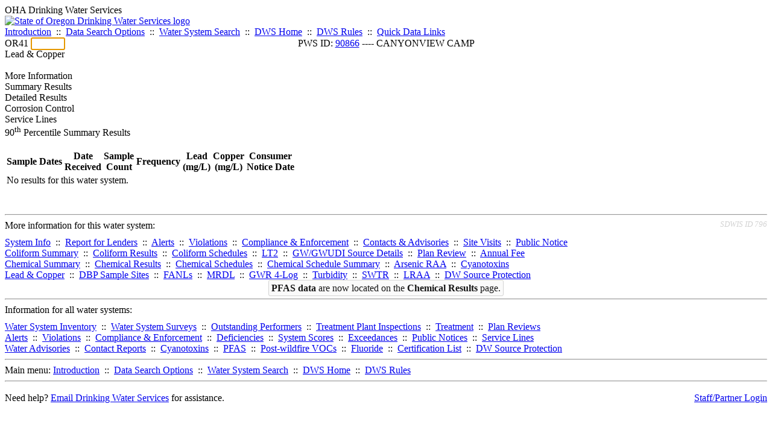

--- FILE ---
content_type: text/html; charset=UTF-8
request_url: https://yourwater.oregon.gov/leadcopper.php?pwsno=90866
body_size: 7648
content:
<!DOCTYPE html><html>
	<head>
	<title>90866 Lead & Copper | Data Online | Oregon Drinking Water Services
	</title>

	<meta name='description' Content= 'Oregon Drinking Water Services Data Query Page' >
	<meta name='keywords' Content= 'Oregon Health Authority, Public Health Division, Environmental Public Health, DWS, Drinking Water Services, DWP, Drinking Water Program' ><link rel='preconnect' href='https://rsms.me/'>
	<link rel='stylesheet' href='https://rsms.me/inter/inter.css'><link rel='stylesheet' href='https://yourwater.oregon.gov/newfiles/stylesnew.css'>
	<link rel='stylesheet' href='https://yourwater.oregon.gov/newfiles/shared.css?v=1209'>	

</head><BODY >
	<a name='top'></a><div class='noscreen title'>OHA Drinking Water Services</div>
		<div class='banner noprint'>
			<div class='bannerhead'>
				<a href='http://public.health.oregon.gov/HealthyEnvironments/DrinkingWater/'>
					<img src='https://yourwater.oregon.gov/images/dwphead.png?v=aug2024' alt='State of Oregon Drinking Water Services logo'>
				</a>
			</div><div class='topnav'><a href='https://yourwater.oregon.gov/index.php'>Introduction</a>&nbsp; ::&nbsp; 
					<a href='https://yourwater.oregon.gov/search.php'>Data Search Options</a>&nbsp; ::&nbsp; 
					<a href='https://yourwater.oregon.gov/wssearch.php' title='Find a water system by PWS ID, name, or location'>Water System Search</a>&nbsp; ::&nbsp; 
					<a href='https://www.oregon.gov/oha/ph/HealthyEnvironments/DrinkingWater/' target='_blank' title='Drinking Water Services Home'>DWS Home</a>&nbsp; ::&nbsp; 
					<a href='https://www.oregon.gov/oha/ph/HealthyEnvironments/DrinkingWater/Rules/Pages/rules.aspx#oars' target='_blank' title='Drinking Water Rules'>DWS Rules</a>&nbsp; ::&nbsp; <a href='#footer'>Quick Data Links</a></div></div><div class='bannerwidth'><div class='changepws'>
				<form method=GET class='noprint'>
					OR41 <input class='changepws' type='text' size=5 name='pwsno' autofocus>
				</form>
			</div><div class='title' style='text-align:center;margin-top:-20px;'>PWS ID: <a href=https://yourwater.oregon.gov/inventory.php?pwsno=90866>90866</a> ---- CANYONVIEW CAMP</div>
	</div>
	<div class='titlebig bannerwidth'>Lead & Copper</div><br>
<div class='bannerwidth' style='padding-bottom:10px;'><div class='tab-container'><div class='tab' id='tabinfo' onClick='fnShowinfo()'>
			More Information
		</div><div class='tab' id='tabsummary' onClick='fnShowsummary()'>
			Summary Results
		</div><div class='tab' id='tabdetails' onClick='fnShowdetails()'>
			Detailed Results
		</div><div class='tab' id='tabcc' onClick='fnShowcc()'>
			Corrosion Control
		</div><div class='tab' id='tabsli' onClick='fnShowsli()'>
			Service Lines
		</div></div><div id='wrapperinfo' class='tab-body' style='display:none;'>

	<div class='title' style='padding-bottom:6px;'>About the Data</div>
	<ul>
		<li><b>Action Levels:</b><br>
			<ul>
				<li>Lead = 0.015 mg/L</li>
				<li>Copper = 1.3 mg/L</li>
			</ul>		
		<li><b>Action level exceedances</b> are indicated with <span  class='errortxt' >bold red text</span>. Action levels only apply to the 90<sup>th</sup> percentile summary results, but are also indicated for individual exceedances on the "Detailed Results" tab for convenience.</li>
		<li><b>Consumer notice dates</b> are included in the "Summary Results" table. This is the date that water customers were notified of their tap results. Consumer notice records are not available prior to 2016.</li>
		<li><b>Abbreviations:</b><br>
			<ul>
				<li>mg/L = milligrams per liter</li>
				<li>ND = Not detected at the minimum reporting level</li>
				<li>-- = Not sampled</li>
			</ul>
	</ul>
	<br>
	<hr style='margin-right:5px;margin-bottom:5px;border-top:2px solid #b3b3b3;'>
	<br>
	<div class='title' style='padding-bottom:6px;'>Lead and Copper Compliance Schedules</div>
	<ul>
		<li>None</li><li><a href='enforce.php?pwsno=90866' target='_blank'>View compliance & enforcement schedules</a></li>
	</ul>
	<br>
	<br></div><div id='wrappersummary' class='tab-body'>
	<div class='title'>90<sup>th</sup> Percentile Summary Results</div>
	<br>
	<table class='new'>
		<thead>
			<tr>
				<th nowrap colspan=2 scope='col'>Sample Dates</th>
				<th scope='col'>Date<br>Received</th>
				<th scope='col'>Sample<br>Count</th>
				<th scope='col'>Frequency</th>
				<th scope='col'>Lead<br>(mg/L)</th>
				<th scope='col'>Copper<br>(mg/L)</th>
				<th nowrap scope='col'>Consumer<br>Notice Date</th>
			</tr>
		</thead>
		<tbody><tr>
					<td class='new-noresults' colspan=8>No results for this water system.</td>
				</tr></tbody>
	</table>
	<br></div><div id='wrapperdetails' class='tab-body' style='display:none;'>
	<div style='float:left;'>
		<span class='title'>Detailed Results</span><br>
		<br>
	</div>
	<div style='float:right;text-align:right;padding-right:20px;padding-bottom:10px;margin-top:-10px;'>
		<button id='btnRejectToggle' style='padding: 2px 5px;'>
			<span id='rejectHide'>Hide Rejected<br>Samples</span>
			<span id='rejectShow' style='display:none;'>Show Rejected<br>Samples</span>
		</button>
	</div>
	<div style='clear:both;'></div>
	<table class='new' id='tblDetail'>
		<thead>
			<tr>
				<th nowrap scope='col'>Sample<br>ID</th>
				<th nowrap scope='col'>Sample<br>Date</th>
				<th scope='col'>Received<br>Date</th>
				<th scope='col'>Sample<br>Point</th><th scope='col' style='vertical-align:middle';>Location</th><th scope='col'>Lead<br>(mg/L)</th>
				<th scope='col'>Copper<br>(mg/L)</th>
				<th nowrap scope='col' style='vertical-align:middle; text-align:left;'>Notes</th>
			</tr>
		</thead>
		<tbody><tr>
					<td class='new-noresults' colspan=8>No results for this water system.</td>
				</tr></tbody>
	</table>
	<br>

</div><div id='wrappercc' class='tab-body' style='display:none;'>
	<div class='title'>Required Minimums</div>
	<br>
	<table class='new'>
		<thead>
			<tr>
				<th scope='col'>Facility</th>
				<th scope='col'>pH</th>
				<th scope='col'>Alkalinity</th>
				<th scope='col'>Phosphate</th>
				<th scope='col'>Silicate</th>
				<th scope='col'>Required Frequency</th>
				<th scope='col'>Last Modified</th>
			</tr>
		</thead>
		<tfoot>
			<tr>
				<td colspan=7 style='padding-left:5px;line-height:180%;'></td>
			</tr>
		</tfoot>
		<tbody><tr>
					<td class='new-noresults' colspan=7>No minimums are set for this system.</i></td>
				</tr></tbody>
	</table>
	<br><div class='title'>Corrosion Control Results</div>
	<div style='padding-top:6px;padding-bottom:6px;'>
		Entry point readings can be taken daily but are required at least every 14 days.
	</div>
	<table class='new'>
		<thead>
			<tr>
				<th scope='col'>Period</th>
				<th scope='col'>Facility</th>
				<th scope='col'>Excursions<br>This Period</th>
				<th scope='col'>Total Excursions<br>For 6-Month<br>Monitoring Period</th>
				<th colspan=2 scope='col'>Date Received</th>
			</tr>
		</thead>
		<tbody><tr>
				<td class='new-noresults' colspan=6>No data found</td>
			</tr></tbody>
	</table>
	<br>
</div><div id='wrappersli' class='tab-body' style='display:none;'>
	<div class='title'>Service Line Inventory</div>
	<br><div style='line-height:170%;'>No service line data have been reported.<br><ul><li>A service line inventory is not required for this water system (NC system).</li><li>This system has 7 connections.</li>
			</ul>
		</div>
		<br><br>
	<div class='title'>See Also</div>
	<ul>
		<li><a href='https://www.oregon.gov/oha/PH/HealthyEnvironments/DrinkingWater/Rules/Pages/LCRR.aspx' target='_blank'>Service line inventory resources</a></li>
		<li><a href='servicelines.php' target='_blank'>Service line inventory summaries for all water systems</a></li>
	</ul>	
	<br>
	<br></div><br>
<a name='footer'></a>
<div class='bannerwidth noprint'><hr>
		<div style='padding-bottom:10px;'>
			More information for this water system: <span style='float:right;color:lightgray;font-size:80%;'>
					<i>SDWIS ID 796</i>
				</span></div>

		<div class='footinc'>
			<a href='inventory.php?pwsno=90866'>System Info</a>&nbsp; ::&nbsp; 
			<a href='complianceletter.php?pwsno=90866'>Report for Lenders</a>&nbsp; ::&nbsp; 
			<a href='alerts.php?pwsno=90866'>Alerts</a>&nbsp; ::&nbsp; 
			<a href='violsum.php?pwsno=90866'>Violations</a>&nbsp; ::&nbsp; 
			<a href='enforce.php?pwsno=90866'>Compliance & Enforcement</a>&nbsp; ::&nbsp; 
			<a href='cr-pws.php?pwsno=90866'>Contacts & Advisories</a>&nbsp; ::&nbsp; 
			<a href='sitevisits.php?pwsno=90866'>Site Visits</a>&nbsp; ::&nbsp; 
			<a href='pubnote.php?pwsno=90866'>Public Notice</a>
			<br>

			<a href='colistats.php?pwsno=90866'>Coliform Summary</a>&nbsp; ::&nbsp; 
			<a href='dcoliform.php?pwsno=90866'>Coliform Results</a>&nbsp; ::&nbsp; 
			<a href='schedulescoliform.php?pwsno=90866'>Coliform Schedules</a>&nbsp; ::&nbsp; 
			<a href='lt2.php?pwsno=90866' title='LT2 Schedules and Sample Results'>LT2</a>&nbsp; ::&nbsp; 
			<a href='gwudi.php?pwsno=90866'>GW/GWUDI Source Details</a>&nbsp; ::&nbsp; 
			<a href='planreview.php?pwsno=90866'>Plan Review</a>&nbsp; ::&nbsp; 
			<a href='wsfee.php?pwsno=90866'>Annual Fee</a>
			<br>

			<a href='chemsum.php?pwsno=90866'>Chemical Summary</a>&nbsp; ::&nbsp; 
			<a href='chems.php?pwsno=90866'>Chemical Results</a>&nbsp; ::&nbsp; 
			<a href='schedule_status.php?pwsno=90866' title='This page may take a few minutes to load.'>Chemical Schedules</a>&nbsp; ::&nbsp; 
			<a href='scheduleschems.php?pwsno=90866'>Chemical Schedule Summary</a>&nbsp; ::&nbsp; 
			<a href='averages.php?pwsno=90866' title='Arsenic Running Annual Averages'>Arsenic RAA</a>&nbsp; ::&nbsp; 
			<a href='cyano.php?pwsno=90866' title='Cyanotoxin Sample Results'>Cyanotoxins</a>
			<br>

			<a href='leadcopper.php?pwsno=90866'>Lead & Copper</a>&nbsp; ::&nbsp; 
			<a href='dbpsites.php?pwsno=90866'>DBP Sample Sites</a>&nbsp; ::&nbsp; 
			<a href='fanls.php?pwsno=90866' title='Facility Analyte Levels'>FANLs</a>&nbsp; ::&nbsp; 
			<a href='mrdl.php?pwsno=90866' title='Maximum Residual Disinfectant Level'>MRDL</a>&nbsp; ::&nbsp; 
			<a href='chlorine_summaries.php?pwsno=90866'>GWR 4-Log</a>&nbsp; ::&nbsp; 
			<a href='turbidity.php?pwsno=90866'>Turbidity</a>&nbsp; ::&nbsp; 
			<a href='surface.php?pwsno=90866' title='Surface Water Treatment Rule'>SWTR</a>&nbsp; ::&nbsp; 
			<a href='averageslraa.php?pwsno=90866' title='Locational Running Annual Averages'>LRAA</a>&nbsp; ::&nbsp; 
			<a href='dwsp.php?pwsno=90866'>DW Source Protection</a>
			<br><div style='text-align:center;padding-top:4px;'>
				<a href='chems.php?pwsno=90866' style='text-decoration:none;color:#151515;' title='Go to the chemical results page for this water system'>
					<span style='padding:4px;color:#151515;background-color:#fafafa; border:1px solid lightgray; border-radius:3px;text-decoration:none;'>
						<b>PFAS data</b> are now located on the <b>Chemical Results</b> page.
					</span>
				</a>
			</div></div><hr align=left>
	<div style='padding-bottom:10px;'>
		Information for all water systems:
	</div>
	<div class='footinc'>
		<a href='inventorylist.php'>Water System Inventory</a>&nbsp; ::&nbsp; 
			<a href='wss.php'>Water System Surveys</a>&nbsp; ::&nbsp; 
			<a href='osp.php'>Outstanding Performers</a>&nbsp; ::&nbsp; 
			<a href='wtpinsp.php'>Treatment Plant Inspections</a>&nbsp; ::&nbsp; 
			<a href='treatment.php'>Treatment</a>&nbsp; ::&nbsp; 
			<a href='plancounty.php'>Plan Reviews</a>
		<br>
			<a href='alertscounty.php'>Alerts</a>&nbsp; ::&nbsp; 
			<a href='violcounty.php'>Violations</a>&nbsp; ::&nbsp; 
			<A href='compliance.php'>Compliance & Enforcement</a>&nbsp; ::&nbsp; 
			<A href='sigdefs.php'>Deficiencies</a>&nbsp; ::&nbsp; 
			<a href='sscore.php'>System Scores</a>&nbsp; ::&nbsp; 
			<a href='exceedance.php'>Exceedances</a>&nbsp; ::&nbsp; 
			<a href='pncounty.php'>Public Notices</a>&nbsp; ::&nbsp; 
			<a href='servicelines.php'>Service Lines</a>
		<br>
			<a href='advisories.php'>Water Advisories</a>&nbsp; ::&nbsp; 
			<a href='cr-all.php'>Contact Reports</a>&nbsp; ::&nbsp; 
			<a href='cyanocounty.php'>Cyanotoxins</a>&nbsp; ::&nbsp; 
			<a href='pfascounty.php'>PFAS</a>&nbsp; ::&nbsp; 
			<a href='wildfirevocs.php'>Post-wildfire VOCs</a>&nbsp; ::&nbsp; 
			<a href='fluoride.php'>Fluoride</a>&nbsp; ::&nbsp; 
			<a href='cert.php'>Certification List</a>&nbsp; ::&nbsp; 
			<a href='dwsp-all.php'>DW Source Protection</a>
		<br></div>
	<hr>
	Main menu:
	<div class='footinc' style='display:inline-block;'>
	<a href='https://yourwater.oregon.gov/index.php'>Introduction</a>&nbsp; ::&nbsp; 
					<a href='https://yourwater.oregon.gov/search.php'>Data Search Options</a>&nbsp; ::&nbsp; 
					<a href='https://yourwater.oregon.gov/wssearch.php' title='Find a water system by PWS ID, name, or location'>Water System Search</a>&nbsp; ::&nbsp; 
					<a href='https://www.oregon.gov/oha/ph/HealthyEnvironments/DrinkingWater/' target='_blank' title='Drinking Water Services Home'>DWS Home</a>&nbsp; ::&nbsp; 
					<a href='https://www.oregon.gov/oha/ph/HealthyEnvironments/DrinkingWater/Rules/Pages/rules.aspx#oars' target='_blank' title='Drinking Water Rules'>DWS Rules</a></div>
	<hr><div style='padding:10px 0px;'>Need help? <a href='mailto:Info.DrinkingWater@odhsoha.oregon.gov?subject=Data Online - PWS 90866 - Lead & Copper'>Email Drinking Water Services</a> for assistance.<span style='float:right;'><a href='/webforms' target='_blank' class='btntag'>Staff/Partner Login</a></span>
		<br>
	</div>

</div><script src='DataTables/jquery-3.3.1.min.js'></script>
<script>
document.addEventListener('DOMContentLoaded', function() {

    //removeAllGrayBars(table)
  
    function removeAllGrayBars(table) {
        const rows = Array.from(table.querySelectorAll('tbody tr'));
        rows.forEach(row => {
            const cells = row.querySelectorAll('td');

            // Remove rows that were previously added as separators
            if (row.classList.contains('separator-row')) {
                row.remove();
                return;
            }

            // Remove legacy blank gray rows (1 cell, full colspan, empty content)
            if (cells.length === 1) {
                const td = cells[0];
                const totalCols = rows[0]?.querySelectorAll('td').length || 1;
                if (td.colSpan >= totalCols && (td.innerText || td.textContent || '').trim() === '') {
                    row.remove();
                }
            }
        });
    }

    
    function updateSeparators(table) {
        removeAllGrayBars(table); // Clear existing separators before adding new ones

        // Collect only currently visible data rows
        const dataRows = Array.from(table.querySelectorAll('tbody tr'))
            .filter(r => r.offsetParent !== null && !r.classList.contains('separator-row'));

        dataRows.forEach((row, idx) => {
            if (idx === 0) return; // Skip the first visible data row

            const cells = row.querySelectorAll("td");
            if (cells.length > 3) {
                const cell = cells[3];
                const val = (cell.innerText || cell.textContent || '').replace(/\u00A0/g, '').trim();

                // Only insert separator if column 4 has a valid number/value
                if (val !== '' && !isNaN(val)) {
                    const sepRow = document.createElement("tr");
                    sepRow.className = "separator-row";

                    const sepCell = document.createElement("td");
                    sepCell.colSpan = cells.length;
                    sepCell.style.backgroundColor = "lightGray";
                    sepCell.style.height = "1px";

                    sepRow.appendChild(sepCell);
                    row.parentNode.insertBefore(sepRow, row);
                }
            }
        });
    }

    //Main script 
    const tables = document.querySelectorAll('table');
    tables.forEach(table => {

        // Step 1: Identify the "Corrosion control results" table by its preceding title
        let prev = table.previousElementSibling;
        while (prev && !prev.classList.contains('title')) prev = prev.previousElementSibling;
        if (!prev) return;
        if (prev.textContent.trim().toLowerCase() !== 'corrosion control results') return;

        // Remove any old gray bars before processing
        removeAllGrayBars(table);

        const dateColIndex = 0; // "Period" column assumed to be the first one
        const dataRows = Array.from(table.querySelectorAll('tbody tr'));

        // Step 2: Handle edge case – if table has no data at all
        const totalDataRows = dataRows.filter(r => (r.textContent || '').trim() !== '').length;
        if (totalDataRows === 0) {
            const msg = document.createElement('div');
            msg.textContent = 'No data available for this water system.';
            msg.style.fontStyle = 'italic';
            msg.style.margin = '10px 0';
            msg.style.color = 'gray';
            table.parentNode.insertBefore(msg, table);
            table.style.display = 'none';
            return;
        }

        // Step 3: Determine which rows are "recent" (within last 3 years)
        const currentYear = new Date().getFullYear();
        const cutoff = currentYear - 2; // keep last 3 years

        let hasOlderData = false;

        dataRows.forEach(row => {
            const dateText = row.cells[dateColIndex]?.textContent.trim() || '';
            const date = new Date(dateText);
            const year = isNaN(date.getFullYear()) ? null : date.getFullYear();

            // Hide rows older than cutoff year
            if (year && year < cutoff) {
                row.style.display = 'none';
                row.dataset.hidden = 'true';
                hasOlderData = true;
            } else {
                row.style.display = '';
                row.dataset.hidden = 'false';
            }
        });

        // Step 4: Add toggle link ONLY if older data exists
        if (hasOlderData) {
            const toggleLink = document.createElement('a');
            toggleLink.href = '#';
            toggleLink.textContent = 'Show older data';
            toggleLink.style.display = 'block';
            toggleLink.style.margin = '10px 0';
            table.parentNode.insertBefore(toggleLink, table);

            let showingAll = false;

            // Toggle between showing all rows vs only last 3 years
            toggleLink.addEventListener('click', function(e) {
                e.preventDefault();
                showingAll = !showingAll;

                dataRows.forEach(row => {
                    if (row.dataset.hidden === 'true') {
                        row.style.display = showingAll ? '' : 'none';
                    }
                });

                toggleLink.textContent = showingAll
                    ? 'Show latest 3 years of data'
                    : 'Show older data';

                // Refresh gray separators after toggling
                updateSeparators(table);
            });
        }
//  Wait until rows exist, then insert initial separators
const checkRowsInterval = setInterval(() => {
    const visibleRows = Array.from(table.querySelectorAll('tbody tr'))
        .filter(r => r.offsetParent !== null && !r.classList.contains('separator-row'));
   
    if (visibleRows.length > 0) {
        clearInterval(checkRowsInterval);
        updateSeparators(table); // now rows exist, separators will render
    }
}, 50);
    });

});
</script>


<script>

	//default tab view
	$(document).ready(function() {

		$('#wrapperinfo').hide(); 
		$('#wrappersummary').hide(); 
		$('#wrapperdetails').hide(); 
		$('#wrappercc').hide(); 
		$('#wrappersli').hide(); 

		var tab = 'summary';

		document.getElementById('tab'+tab).classList.add('tab-active');
		$('#wrapper'+tab).show(); 

	} );


	//hide Reject show/hide button if N/A (no rejected records)
	if('0'==0) {
		$('#btnRejectToggle').hide();
	}
	//show/hide rejected samples
	$('#btnRejectToggle').click(function() {
		$('.trReject').toggle();
		$('#rejectHide').toggle();
		$('#rejectShow').toggle();
	});


/*	>>>in PHP
	//default tab view
	$(document).ready(function() {
		$('#wrapperInfo').show(); 
		$('#wrapperSummary').hide(); 
		$('#wrapperDetails').hide(); 
		$('#wrapperSLI').hide(); 
	} );
*/
	//switch between tabs
	function fnShowinfo() {
		document.getElementById('tabinfo').classList.add('tab-active');
		document.getElementById('tabsummary').classList.remove('tab-active');
		document.getElementById('tabdetails').classList.remove('tab-active');
		document.getElementById('tabcc').classList.remove('tab-active');
		document.getElementById('tabsli').classList.remove('tab-active');

		$('#wrapperinfo').show(); 
		$('#wrappersummary').hide(); 
		$('#wrapperdetails').hide(); 
		$('#wrappercc').hide(); 
		$('#wrappersli').hide(); 

			};
	function fnShowsummary() {
		document.getElementById('tabinfo').classList.remove('tab-active');
		document.getElementById('tabsummary').classList.add('tab-active');
		document.getElementById('tabdetails').classList.remove('tab-active');
		document.getElementById('tabcc').classList.remove('tab-active');
		document.getElementById('tabsli').classList.remove('tab-active');

		$('#wrapperinfo').hide(); 
		$('#wrappersummary').show(); 
		$('#wrapperdetails').hide(); 
		$('#wrappercc').hide(); 
		$('#wrappersli').hide(); 

			};
	function fnShowdetails() {
		document.getElementById('tabinfo').classList.remove('tab-active');
		document.getElementById('tabsummary').classList.remove('tab-active');
		document.getElementById('tabdetails').classList.add('tab-active');
		document.getElementById('tabcc').classList.remove('tab-active');
		document.getElementById('tabsli').classList.remove('tab-active');

		$('#wrapperinfo').hide(); 
		$('#wrappersummary').hide(); 
		$('#wrapperdetails').show(); 
		$('#wrappercc').hide(); 
		$('#wrappersli').hide(); 

			};
	function fnShowcc() {
		document.getElementById('tabinfo').classList.remove('tab-active');
		document.getElementById('tabsummary').classList.remove('tab-active');
		document.getElementById('tabdetails').classList.remove('tab-active');
		document.getElementById('tabcc').classList.add('tab-active');
		document.getElementById('tabsli').classList.remove('tab-active');

		$('#wrapperinfo').hide(); 
		$('#wrappersummary').hide(); 
		$('#wrapperdetails').hide(); 
		$('#wrappercc').show(); 
		$('#wrappersli').hide(); 

			};
	function fnShowsli() {
		document.getElementById('tabinfo').classList.remove('tab-active');
		document.getElementById('tabsummary').classList.remove('tab-active');
		document.getElementById('tabdetails').classList.remove('tab-active');
		document.getElementById('tabcc').classList.remove('tab-active');
		document.getElementById('tabsli').classList.add('tab-active');

		$('#wrapperinfo').hide(); 
		$('#wrappersummary').hide(); 
		$('#wrapperdetails').hide(); 
		$('#wrappercc').hide(); 
		$('#wrappersli').show(); 

			};
		
</script>

	<script async src="https://www.googletagmanager.com/gtag/js?id=G-1RVQ25KTSK"></script>
	<script>
		var thisurl = window.location.href;
		var accstring="";
		if(thisurl.toLowerCase().includes("feetype=acc")) {
			var accstring="?feetype=acc";
		}

		window.dataLayer = window.dataLayer || [];
		function gtag(){dataLayer.push(arguments);}
		gtag('js', new Date());

		gtag('config', 'G-1RVQ25KTSK', {
		'page_location': location.protocol + '//' + location.host + location.pathname + accstring,
		});
	</script>
	</BODY>
</HTML>